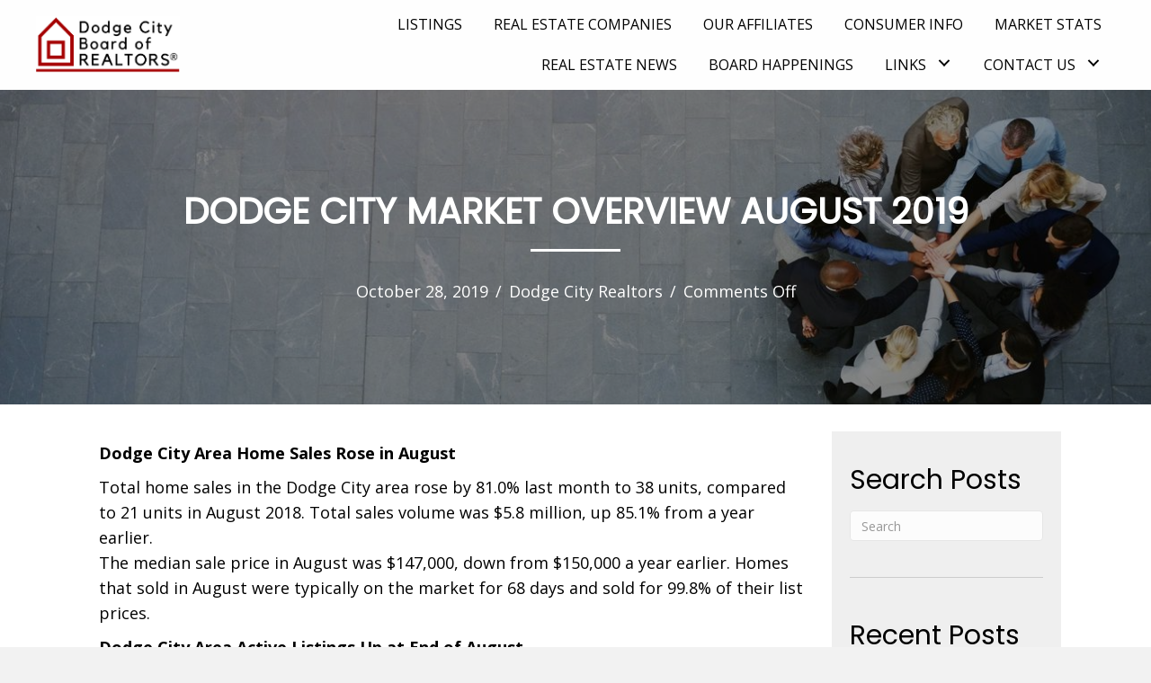

--- FILE ---
content_type: text/html; charset=UTF-8
request_url: https://dodgecityrealtors.com/2019/10/dodge-city-market-overview-august-2019/
body_size: 14462
content:
<!DOCTYPE html>
<html lang="en-US">
<head> <script>
var gform;gform||(document.addEventListener("gform_main_scripts_loaded",function(){gform.scriptsLoaded=!0}),window.addEventListener("DOMContentLoaded",function(){gform.domLoaded=!0}),gform={domLoaded:!1,scriptsLoaded:!1,initializeOnLoaded:function(o){gform.domLoaded&&gform.scriptsLoaded?o():!gform.domLoaded&&gform.scriptsLoaded?window.addEventListener("DOMContentLoaded",o):document.addEventListener("gform_main_scripts_loaded",o)},hooks:{action:{},filter:{}},addAction:function(o,n,r,t){gform.addHook("action",o,n,r,t)},addFilter:function(o,n,r,t){gform.addHook("filter",o,n,r,t)},doAction:function(o){gform.doHook("action",o,arguments)},applyFilters:function(o){return gform.doHook("filter",o,arguments)},removeAction:function(o,n){gform.removeHook("action",o,n)},removeFilter:function(o,n,r){gform.removeHook("filter",o,n,r)},addHook:function(o,n,r,t,i){null==gform.hooks[o][n]&&(gform.hooks[o][n]=[]);var e=gform.hooks[o][n];null==i&&(i=n+"_"+e.length),gform.hooks[o][n].push({tag:i,callable:r,priority:t=null==t?10:t})},doHook:function(n,o,r){var t;if(r=Array.prototype.slice.call(r,1),null!=gform.hooks[n][o]&&((o=gform.hooks[n][o]).sort(function(o,n){return o.priority-n.priority}),o.forEach(function(o){"function"!=typeof(t=o.callable)&&(t=window[t]),"action"==n?t.apply(null,r):r[0]=t.apply(null,r)})),"filter"==n)return r[0]},removeHook:function(o,n,t,i){var r;null!=gform.hooks[o][n]&&(r=(r=gform.hooks[o][n]).filter(function(o,n,r){return!!(null!=i&&i!=o.tag||null!=t&&t!=o.priority)}),gform.hooks[o][n]=r)}});
</script>

<meta charset="UTF-8" />
<meta name='viewport' content='width=device-width, initial-scale=1.0' />
<meta http-equiv='X-UA-Compatible' content='IE=edge' />
<link rel="profile" href="https://gmpg.org/xfn/11" />
<meta name='robots' content='index, follow, max-image-preview:large, max-snippet:-1, max-video-preview:-1' />
	<style>img:is([sizes="auto" i], [sizes^="auto," i]) { contain-intrinsic-size: 3000px 1500px }</style>
	
	<!-- This site is optimized with the Yoast SEO plugin v26.7 - https://yoast.com/wordpress/plugins/seo/ -->
	<title>DODGE CITY MARKET OVERVIEW AUGUST 2019 - Dodge City Board of REALTORS®</title>
	<link rel="canonical" href="https://dodgecityrealtors.com/2019/10/dodge-city-market-overview-august-2019/" />
	<meta property="og:locale" content="en_US" />
	<meta property="og:type" content="article" />
	<meta property="og:title" content="DODGE CITY MARKET OVERVIEW AUGUST 2019 - Dodge City Board of REALTORS®" />
	<meta property="og:description" content="Dodge City Area Home Sales Rose in August Total home sales in the Dodge City area rose by 81.0% last month to 38 units, compared to 21 units in August 2018. Total sales volume was $5.8 million, up 85.1% from a year earlier.The median sale price in August was $147,000, down from $150,000 a year&hellip;" />
	<meta property="og:url" content="https://dodgecityrealtors.com/2019/10/dodge-city-market-overview-august-2019/" />
	<meta property="og:site_name" content="Dodge City Board of REALTORS®" />
	<meta property="article:published_time" content="2019-10-28T19:31:00+00:00" />
	<meta property="article:modified_time" content="2020-04-02T19:41:33+00:00" />
	<meta property="og:image" content="https://dodgecityrealtors.com/wp-content/uploads/2020/04/August-2019.jpg" />
	<meta property="og:image:width" content="650" />
	<meta property="og:image:height" content="832" />
	<meta property="og:image:type" content="image/jpeg" />
	<meta name="author" content="Dodge City Realtors" />
	<meta name="twitter:card" content="summary_large_image" />
	<meta name="twitter:label1" content="Written by" />
	<meta name="twitter:data1" content="Dodge City Realtors" />
	<meta name="twitter:label2" content="Est. reading time" />
	<meta name="twitter:data2" content="1 minute" />
	<script type="application/ld+json" class="yoast-schema-graph">{"@context":"https://schema.org","@graph":[{"@type":"Article","@id":"https://dodgecityrealtors.com/2019/10/dodge-city-market-overview-august-2019/#article","isPartOf":{"@id":"https://dodgecityrealtors.com/2019/10/dodge-city-market-overview-august-2019/"},"author":{"name":"Dodge City Realtors","@id":"https://dodgecityrealtors.com/#/schema/person/fbf6f05579e8cc2eb3e0bddb92b0d9c9"},"headline":"DODGE CITY MARKET OVERVIEW AUGUST 2019","datePublished":"2019-10-28T19:31:00+00:00","dateModified":"2020-04-02T19:41:33+00:00","mainEntityOfPage":{"@id":"https://dodgecityrealtors.com/2019/10/dodge-city-market-overview-august-2019/"},"wordCount":161,"image":{"@id":"https://dodgecityrealtors.com/2019/10/dodge-city-market-overview-august-2019/#primaryimage"},"thumbnailUrl":"https://dodgecityrealtors.com/wp-content/uploads/2020/04/August-2019.jpg","articleSection":["Market Stats"],"inLanguage":"en-US"},{"@type":"WebPage","@id":"https://dodgecityrealtors.com/2019/10/dodge-city-market-overview-august-2019/","url":"https://dodgecityrealtors.com/2019/10/dodge-city-market-overview-august-2019/","name":"DODGE CITY MARKET OVERVIEW AUGUST 2019 - Dodge City Board of REALTORS®","isPartOf":{"@id":"https://dodgecityrealtors.com/#website"},"primaryImageOfPage":{"@id":"https://dodgecityrealtors.com/2019/10/dodge-city-market-overview-august-2019/#primaryimage"},"image":{"@id":"https://dodgecityrealtors.com/2019/10/dodge-city-market-overview-august-2019/#primaryimage"},"thumbnailUrl":"https://dodgecityrealtors.com/wp-content/uploads/2020/04/August-2019.jpg","datePublished":"2019-10-28T19:31:00+00:00","dateModified":"2020-04-02T19:41:33+00:00","author":{"@id":"https://dodgecityrealtors.com/#/schema/person/fbf6f05579e8cc2eb3e0bddb92b0d9c9"},"breadcrumb":{"@id":"https://dodgecityrealtors.com/2019/10/dodge-city-market-overview-august-2019/#breadcrumb"},"inLanguage":"en-US","potentialAction":[{"@type":"ReadAction","target":["https://dodgecityrealtors.com/2019/10/dodge-city-market-overview-august-2019/"]}]},{"@type":"ImageObject","inLanguage":"en-US","@id":"https://dodgecityrealtors.com/2019/10/dodge-city-market-overview-august-2019/#primaryimage","url":"https://dodgecityrealtors.com/wp-content/uploads/2020/04/August-2019.jpg","contentUrl":"https://dodgecityrealtors.com/wp-content/uploads/2020/04/August-2019.jpg","width":650,"height":832,"caption":"A table showing the number of sales for the month of august."},{"@type":"BreadcrumbList","@id":"https://dodgecityrealtors.com/2019/10/dodge-city-market-overview-august-2019/#breadcrumb","itemListElement":[{"@type":"ListItem","position":1,"name":"Home","item":"https://dodgecityrealtors.com/"},{"@type":"ListItem","position":2,"name":"DODGE CITY MARKET OVERVIEW AUGUST 2019"}]},{"@type":"WebSite","@id":"https://dodgecityrealtors.com/#website","url":"https://dodgecityrealtors.com/","name":"Dodge City Board of REALTORS®","description":"","potentialAction":[{"@type":"SearchAction","target":{"@type":"EntryPoint","urlTemplate":"https://dodgecityrealtors.com/?s={search_term_string}"},"query-input":{"@type":"PropertyValueSpecification","valueRequired":true,"valueName":"search_term_string"}}],"inLanguage":"en-US"},{"@type":"Person","@id":"https://dodgecityrealtors.com/#/schema/person/fbf6f05579e8cc2eb3e0bddb92b0d9c9","name":"Dodge City Realtors","image":{"@type":"ImageObject","inLanguage":"en-US","@id":"https://dodgecityrealtors.com/#/schema/person/image/","url":"https://secure.gravatar.com/avatar/87924606b4131a8aceeeae8868531fbb9712aaa07a5d3a756b26ce0f5d6ca674?s=96&d=mm&r=g","contentUrl":"https://secure.gravatar.com/avatar/87924606b4131a8aceeeae8868531fbb9712aaa07a5d3a756b26ce0f5d6ca674?s=96&d=mm&r=g","caption":"Dodge City Realtors"},"url":"https://dodgecityrealtors.com/author/dodge-city-realtors/"}]}</script>
	<!-- / Yoast SEO plugin. -->


<link rel='dns-prefetch' href='//fonts.googleapis.com' />
<link href='https://fonts.gstatic.com' crossorigin rel='preconnect' />
<link rel="alternate" type="application/rss+xml" title="Dodge City Board of REALTORS® &raquo; Feed" href="https://dodgecityrealtors.com/feed/" />
<link rel="alternate" type="application/rss+xml" title="Dodge City Board of REALTORS® &raquo; Comments Feed" href="https://dodgecityrealtors.com/comments/feed/" />
<link rel="preload" href="https://dodgecityrealtors.com/wp-content/plugins/bb-plugin/fonts/fontawesome/5.15.4/webfonts/fa-solid-900.woff2" as="font" type="font/woff2" crossorigin="anonymous">
<link rel="preload" href="https://dodgecityrealtors.com/wp-content/plugins/bb-plugin/fonts/fontawesome/5.15.4/webfonts/fa-brands-400.woff2" as="font" type="font/woff2" crossorigin="anonymous">
		<style>
			.lazyload,
			.lazyloading {
				max-width: 100%;
			}
		</style>
		<script>
window._wpemojiSettings = {"baseUrl":"https:\/\/s.w.org\/images\/core\/emoji\/16.0.1\/72x72\/","ext":".png","svgUrl":"https:\/\/s.w.org\/images\/core\/emoji\/16.0.1\/svg\/","svgExt":".svg","source":{"concatemoji":"https:\/\/dodgecityrealtors.com\/wp-includes\/js\/wp-emoji-release.min.js?ver=6.8.3"}};
/*! This file is auto-generated */
!function(s,n){var o,i,e;function c(e){try{var t={supportTests:e,timestamp:(new Date).valueOf()};sessionStorage.setItem(o,JSON.stringify(t))}catch(e){}}function p(e,t,n){e.clearRect(0,0,e.canvas.width,e.canvas.height),e.fillText(t,0,0);var t=new Uint32Array(e.getImageData(0,0,e.canvas.width,e.canvas.height).data),a=(e.clearRect(0,0,e.canvas.width,e.canvas.height),e.fillText(n,0,0),new Uint32Array(e.getImageData(0,0,e.canvas.width,e.canvas.height).data));return t.every(function(e,t){return e===a[t]})}function u(e,t){e.clearRect(0,0,e.canvas.width,e.canvas.height),e.fillText(t,0,0);for(var n=e.getImageData(16,16,1,1),a=0;a<n.data.length;a++)if(0!==n.data[a])return!1;return!0}function f(e,t,n,a){switch(t){case"flag":return n(e,"\ud83c\udff3\ufe0f\u200d\u26a7\ufe0f","\ud83c\udff3\ufe0f\u200b\u26a7\ufe0f")?!1:!n(e,"\ud83c\udde8\ud83c\uddf6","\ud83c\udde8\u200b\ud83c\uddf6")&&!n(e,"\ud83c\udff4\udb40\udc67\udb40\udc62\udb40\udc65\udb40\udc6e\udb40\udc67\udb40\udc7f","\ud83c\udff4\u200b\udb40\udc67\u200b\udb40\udc62\u200b\udb40\udc65\u200b\udb40\udc6e\u200b\udb40\udc67\u200b\udb40\udc7f");case"emoji":return!a(e,"\ud83e\udedf")}return!1}function g(e,t,n,a){var r="undefined"!=typeof WorkerGlobalScope&&self instanceof WorkerGlobalScope?new OffscreenCanvas(300,150):s.createElement("canvas"),o=r.getContext("2d",{willReadFrequently:!0}),i=(o.textBaseline="top",o.font="600 32px Arial",{});return e.forEach(function(e){i[e]=t(o,e,n,a)}),i}function t(e){var t=s.createElement("script");t.src=e,t.defer=!0,s.head.appendChild(t)}"undefined"!=typeof Promise&&(o="wpEmojiSettingsSupports",i=["flag","emoji"],n.supports={everything:!0,everythingExceptFlag:!0},e=new Promise(function(e){s.addEventListener("DOMContentLoaded",e,{once:!0})}),new Promise(function(t){var n=function(){try{var e=JSON.parse(sessionStorage.getItem(o));if("object"==typeof e&&"number"==typeof e.timestamp&&(new Date).valueOf()<e.timestamp+604800&&"object"==typeof e.supportTests)return e.supportTests}catch(e){}return null}();if(!n){if("undefined"!=typeof Worker&&"undefined"!=typeof OffscreenCanvas&&"undefined"!=typeof URL&&URL.createObjectURL&&"undefined"!=typeof Blob)try{var e="postMessage("+g.toString()+"("+[JSON.stringify(i),f.toString(),p.toString(),u.toString()].join(",")+"));",a=new Blob([e],{type:"text/javascript"}),r=new Worker(URL.createObjectURL(a),{name:"wpTestEmojiSupports"});return void(r.onmessage=function(e){c(n=e.data),r.terminate(),t(n)})}catch(e){}c(n=g(i,f,p,u))}t(n)}).then(function(e){for(var t in e)n.supports[t]=e[t],n.supports.everything=n.supports.everything&&n.supports[t],"flag"!==t&&(n.supports.everythingExceptFlag=n.supports.everythingExceptFlag&&n.supports[t]);n.supports.everythingExceptFlag=n.supports.everythingExceptFlag&&!n.supports.flag,n.DOMReady=!1,n.readyCallback=function(){n.DOMReady=!0}}).then(function(){return e}).then(function(){var e;n.supports.everything||(n.readyCallback(),(e=n.source||{}).concatemoji?t(e.concatemoji):e.wpemoji&&e.twemoji&&(t(e.twemoji),t(e.wpemoji)))}))}((window,document),window._wpemojiSettings);
</script>
<style id='wp-emoji-styles-inline-css'>

	img.wp-smiley, img.emoji {
		display: inline !important;
		border: none !important;
		box-shadow: none !important;
		height: 1em !important;
		width: 1em !important;
		margin: 0 0.07em !important;
		vertical-align: -0.1em !important;
		background: none !important;
		padding: 0 !important;
	}
</style>
<link rel='stylesheet' id='wp-block-library-css' href='https://dodgecityrealtors.com/wp-includes/css/dist/block-library/style.min.css?ver=6.8.3' media='all' />
<style id='wp-block-library-theme-inline-css'>
.wp-block-audio :where(figcaption){color:#555;font-size:13px;text-align:center}.is-dark-theme .wp-block-audio :where(figcaption){color:#ffffffa6}.wp-block-audio{margin:0 0 1em}.wp-block-code{border:1px solid #ccc;border-radius:4px;font-family:Menlo,Consolas,monaco,monospace;padding:.8em 1em}.wp-block-embed :where(figcaption){color:#555;font-size:13px;text-align:center}.is-dark-theme .wp-block-embed :where(figcaption){color:#ffffffa6}.wp-block-embed{margin:0 0 1em}.blocks-gallery-caption{color:#555;font-size:13px;text-align:center}.is-dark-theme .blocks-gallery-caption{color:#ffffffa6}:root :where(.wp-block-image figcaption){color:#555;font-size:13px;text-align:center}.is-dark-theme :root :where(.wp-block-image figcaption){color:#ffffffa6}.wp-block-image{margin:0 0 1em}.wp-block-pullquote{border-bottom:4px solid;border-top:4px solid;color:currentColor;margin-bottom:1.75em}.wp-block-pullquote cite,.wp-block-pullquote footer,.wp-block-pullquote__citation{color:currentColor;font-size:.8125em;font-style:normal;text-transform:uppercase}.wp-block-quote{border-left:.25em solid;margin:0 0 1.75em;padding-left:1em}.wp-block-quote cite,.wp-block-quote footer{color:currentColor;font-size:.8125em;font-style:normal;position:relative}.wp-block-quote:where(.has-text-align-right){border-left:none;border-right:.25em solid;padding-left:0;padding-right:1em}.wp-block-quote:where(.has-text-align-center){border:none;padding-left:0}.wp-block-quote.is-large,.wp-block-quote.is-style-large,.wp-block-quote:where(.is-style-plain){border:none}.wp-block-search .wp-block-search__label{font-weight:700}.wp-block-search__button{border:1px solid #ccc;padding:.375em .625em}:where(.wp-block-group.has-background){padding:1.25em 2.375em}.wp-block-separator.has-css-opacity{opacity:.4}.wp-block-separator{border:none;border-bottom:2px solid;margin-left:auto;margin-right:auto}.wp-block-separator.has-alpha-channel-opacity{opacity:1}.wp-block-separator:not(.is-style-wide):not(.is-style-dots){width:100px}.wp-block-separator.has-background:not(.is-style-dots){border-bottom:none;height:1px}.wp-block-separator.has-background:not(.is-style-wide):not(.is-style-dots){height:2px}.wp-block-table{margin:0 0 1em}.wp-block-table td,.wp-block-table th{word-break:normal}.wp-block-table :where(figcaption){color:#555;font-size:13px;text-align:center}.is-dark-theme .wp-block-table :where(figcaption){color:#ffffffa6}.wp-block-video :where(figcaption){color:#555;font-size:13px;text-align:center}.is-dark-theme .wp-block-video :where(figcaption){color:#ffffffa6}.wp-block-video{margin:0 0 1em}:root :where(.wp-block-template-part.has-background){margin-bottom:0;margin-top:0;padding:1.25em 2.375em}
</style>
<style id='classic-theme-styles-inline-css'>
/*! This file is auto-generated */
.wp-block-button__link{color:#fff;background-color:#32373c;border-radius:9999px;box-shadow:none;text-decoration:none;padding:calc(.667em + 2px) calc(1.333em + 2px);font-size:1.125em}.wp-block-file__button{background:#32373c;color:#fff;text-decoration:none}
</style>
<link rel='stylesheet' id='coblocks-frontend-css' href='https://dodgecityrealtors.com/wp-content/plugins/coblocks/dist/style-coblocks-1.css?ver=3.1.16' media='all' />
<link rel='stylesheet' id='coblocks-extensions-css' href='https://dodgecityrealtors.com/wp-content/plugins/coblocks/dist/style-coblocks-extensions.css?ver=3.1.16' media='all' />
<link rel='stylesheet' id='coblocks-animation-css' href='https://dodgecityrealtors.com/wp-content/plugins/coblocks/dist/style-coblocks-animation.css?ver=2677611078ee87eb3b1c' media='all' />
<style id='global-styles-inline-css'>
:root{--wp--preset--aspect-ratio--square: 1;--wp--preset--aspect-ratio--4-3: 4/3;--wp--preset--aspect-ratio--3-4: 3/4;--wp--preset--aspect-ratio--3-2: 3/2;--wp--preset--aspect-ratio--2-3: 2/3;--wp--preset--aspect-ratio--16-9: 16/9;--wp--preset--aspect-ratio--9-16: 9/16;--wp--preset--color--black: #000000;--wp--preset--color--cyan-bluish-gray: #abb8c3;--wp--preset--color--white: #ffffff;--wp--preset--color--pale-pink: #f78da7;--wp--preset--color--vivid-red: #cf2e2e;--wp--preset--color--luminous-vivid-orange: #ff6900;--wp--preset--color--luminous-vivid-amber: #fcb900;--wp--preset--color--light-green-cyan: #7bdcb5;--wp--preset--color--vivid-green-cyan: #00d084;--wp--preset--color--pale-cyan-blue: #8ed1fc;--wp--preset--color--vivid-cyan-blue: #0693e3;--wp--preset--color--vivid-purple: #9b51e0;--wp--preset--gradient--vivid-cyan-blue-to-vivid-purple: linear-gradient(135deg,rgba(6,147,227,1) 0%,rgb(155,81,224) 100%);--wp--preset--gradient--light-green-cyan-to-vivid-green-cyan: linear-gradient(135deg,rgb(122,220,180) 0%,rgb(0,208,130) 100%);--wp--preset--gradient--luminous-vivid-amber-to-luminous-vivid-orange: linear-gradient(135deg,rgba(252,185,0,1) 0%,rgba(255,105,0,1) 100%);--wp--preset--gradient--luminous-vivid-orange-to-vivid-red: linear-gradient(135deg,rgba(255,105,0,1) 0%,rgb(207,46,46) 100%);--wp--preset--gradient--very-light-gray-to-cyan-bluish-gray: linear-gradient(135deg,rgb(238,238,238) 0%,rgb(169,184,195) 100%);--wp--preset--gradient--cool-to-warm-spectrum: linear-gradient(135deg,rgb(74,234,220) 0%,rgb(151,120,209) 20%,rgb(207,42,186) 40%,rgb(238,44,130) 60%,rgb(251,105,98) 80%,rgb(254,248,76) 100%);--wp--preset--gradient--blush-light-purple: linear-gradient(135deg,rgb(255,206,236) 0%,rgb(152,150,240) 100%);--wp--preset--gradient--blush-bordeaux: linear-gradient(135deg,rgb(254,205,165) 0%,rgb(254,45,45) 50%,rgb(107,0,62) 100%);--wp--preset--gradient--luminous-dusk: linear-gradient(135deg,rgb(255,203,112) 0%,rgb(199,81,192) 50%,rgb(65,88,208) 100%);--wp--preset--gradient--pale-ocean: linear-gradient(135deg,rgb(255,245,203) 0%,rgb(182,227,212) 50%,rgb(51,167,181) 100%);--wp--preset--gradient--electric-grass: linear-gradient(135deg,rgb(202,248,128) 0%,rgb(113,206,126) 100%);--wp--preset--gradient--midnight: linear-gradient(135deg,rgb(2,3,129) 0%,rgb(40,116,252) 100%);--wp--preset--font-size--small: 13px;--wp--preset--font-size--medium: 20px;--wp--preset--font-size--large: 36px;--wp--preset--font-size--x-large: 42px;--wp--preset--spacing--20: 0.44rem;--wp--preset--spacing--30: 0.67rem;--wp--preset--spacing--40: 1rem;--wp--preset--spacing--50: 1.5rem;--wp--preset--spacing--60: 2.25rem;--wp--preset--spacing--70: 3.38rem;--wp--preset--spacing--80: 5.06rem;--wp--preset--shadow--natural: 6px 6px 9px rgba(0, 0, 0, 0.2);--wp--preset--shadow--deep: 12px 12px 50px rgba(0, 0, 0, 0.4);--wp--preset--shadow--sharp: 6px 6px 0px rgba(0, 0, 0, 0.2);--wp--preset--shadow--outlined: 6px 6px 0px -3px rgba(255, 255, 255, 1), 6px 6px rgba(0, 0, 0, 1);--wp--preset--shadow--crisp: 6px 6px 0px rgba(0, 0, 0, 1);}:where(.is-layout-flex){gap: 0.5em;}:where(.is-layout-grid){gap: 0.5em;}body .is-layout-flex{display: flex;}.is-layout-flex{flex-wrap: wrap;align-items: center;}.is-layout-flex > :is(*, div){margin: 0;}body .is-layout-grid{display: grid;}.is-layout-grid > :is(*, div){margin: 0;}:where(.wp-block-columns.is-layout-flex){gap: 2em;}:where(.wp-block-columns.is-layout-grid){gap: 2em;}:where(.wp-block-post-template.is-layout-flex){gap: 1.25em;}:where(.wp-block-post-template.is-layout-grid){gap: 1.25em;}.has-black-color{color: var(--wp--preset--color--black) !important;}.has-cyan-bluish-gray-color{color: var(--wp--preset--color--cyan-bluish-gray) !important;}.has-white-color{color: var(--wp--preset--color--white) !important;}.has-pale-pink-color{color: var(--wp--preset--color--pale-pink) !important;}.has-vivid-red-color{color: var(--wp--preset--color--vivid-red) !important;}.has-luminous-vivid-orange-color{color: var(--wp--preset--color--luminous-vivid-orange) !important;}.has-luminous-vivid-amber-color{color: var(--wp--preset--color--luminous-vivid-amber) !important;}.has-light-green-cyan-color{color: var(--wp--preset--color--light-green-cyan) !important;}.has-vivid-green-cyan-color{color: var(--wp--preset--color--vivid-green-cyan) !important;}.has-pale-cyan-blue-color{color: var(--wp--preset--color--pale-cyan-blue) !important;}.has-vivid-cyan-blue-color{color: var(--wp--preset--color--vivid-cyan-blue) !important;}.has-vivid-purple-color{color: var(--wp--preset--color--vivid-purple) !important;}.has-black-background-color{background-color: var(--wp--preset--color--black) !important;}.has-cyan-bluish-gray-background-color{background-color: var(--wp--preset--color--cyan-bluish-gray) !important;}.has-white-background-color{background-color: var(--wp--preset--color--white) !important;}.has-pale-pink-background-color{background-color: var(--wp--preset--color--pale-pink) !important;}.has-vivid-red-background-color{background-color: var(--wp--preset--color--vivid-red) !important;}.has-luminous-vivid-orange-background-color{background-color: var(--wp--preset--color--luminous-vivid-orange) !important;}.has-luminous-vivid-amber-background-color{background-color: var(--wp--preset--color--luminous-vivid-amber) !important;}.has-light-green-cyan-background-color{background-color: var(--wp--preset--color--light-green-cyan) !important;}.has-vivid-green-cyan-background-color{background-color: var(--wp--preset--color--vivid-green-cyan) !important;}.has-pale-cyan-blue-background-color{background-color: var(--wp--preset--color--pale-cyan-blue) !important;}.has-vivid-cyan-blue-background-color{background-color: var(--wp--preset--color--vivid-cyan-blue) !important;}.has-vivid-purple-background-color{background-color: var(--wp--preset--color--vivid-purple) !important;}.has-black-border-color{border-color: var(--wp--preset--color--black) !important;}.has-cyan-bluish-gray-border-color{border-color: var(--wp--preset--color--cyan-bluish-gray) !important;}.has-white-border-color{border-color: var(--wp--preset--color--white) !important;}.has-pale-pink-border-color{border-color: var(--wp--preset--color--pale-pink) !important;}.has-vivid-red-border-color{border-color: var(--wp--preset--color--vivid-red) !important;}.has-luminous-vivid-orange-border-color{border-color: var(--wp--preset--color--luminous-vivid-orange) !important;}.has-luminous-vivid-amber-border-color{border-color: var(--wp--preset--color--luminous-vivid-amber) !important;}.has-light-green-cyan-border-color{border-color: var(--wp--preset--color--light-green-cyan) !important;}.has-vivid-green-cyan-border-color{border-color: var(--wp--preset--color--vivid-green-cyan) !important;}.has-pale-cyan-blue-border-color{border-color: var(--wp--preset--color--pale-cyan-blue) !important;}.has-vivid-cyan-blue-border-color{border-color: var(--wp--preset--color--vivid-cyan-blue) !important;}.has-vivid-purple-border-color{border-color: var(--wp--preset--color--vivid-purple) !important;}.has-vivid-cyan-blue-to-vivid-purple-gradient-background{background: var(--wp--preset--gradient--vivid-cyan-blue-to-vivid-purple) !important;}.has-light-green-cyan-to-vivid-green-cyan-gradient-background{background: var(--wp--preset--gradient--light-green-cyan-to-vivid-green-cyan) !important;}.has-luminous-vivid-amber-to-luminous-vivid-orange-gradient-background{background: var(--wp--preset--gradient--luminous-vivid-amber-to-luminous-vivid-orange) !important;}.has-luminous-vivid-orange-to-vivid-red-gradient-background{background: var(--wp--preset--gradient--luminous-vivid-orange-to-vivid-red) !important;}.has-very-light-gray-to-cyan-bluish-gray-gradient-background{background: var(--wp--preset--gradient--very-light-gray-to-cyan-bluish-gray) !important;}.has-cool-to-warm-spectrum-gradient-background{background: var(--wp--preset--gradient--cool-to-warm-spectrum) !important;}.has-blush-light-purple-gradient-background{background: var(--wp--preset--gradient--blush-light-purple) !important;}.has-blush-bordeaux-gradient-background{background: var(--wp--preset--gradient--blush-bordeaux) !important;}.has-luminous-dusk-gradient-background{background: var(--wp--preset--gradient--luminous-dusk) !important;}.has-pale-ocean-gradient-background{background: var(--wp--preset--gradient--pale-ocean) !important;}.has-electric-grass-gradient-background{background: var(--wp--preset--gradient--electric-grass) !important;}.has-midnight-gradient-background{background: var(--wp--preset--gradient--midnight) !important;}.has-small-font-size{font-size: var(--wp--preset--font-size--small) !important;}.has-medium-font-size{font-size: var(--wp--preset--font-size--medium) !important;}.has-large-font-size{font-size: var(--wp--preset--font-size--large) !important;}.has-x-large-font-size{font-size: var(--wp--preset--font-size--x-large) !important;}
:where(.wp-block-post-template.is-layout-flex){gap: 1.25em;}:where(.wp-block-post-template.is-layout-grid){gap: 1.25em;}
:where(.wp-block-columns.is-layout-flex){gap: 2em;}:where(.wp-block-columns.is-layout-grid){gap: 2em;}
:root :where(.wp-block-pullquote){font-size: 1.5em;line-height: 1.6;}
</style>
<link rel='stylesheet' id='wp-components-css' href='https://dodgecityrealtors.com/wp-includes/css/dist/components/style.min.css?ver=6.8.3' media='all' />
<link rel='stylesheet' id='godaddy-styles-css' href='https://dodgecityrealtors.com/wp-content/mu-plugins/vendor/wpex/godaddy-launch/includes/Dependencies/GoDaddy/Styles/build/latest.css?ver=2.0.2' media='all' />
<link rel='stylesheet' id='font-awesome-5-css' href='https://dodgecityrealtors.com/wp-content/plugins/bb-plugin/fonts/fontawesome/5.15.4/css/all.min.css?ver=2.5.4' media='all' />
<link rel='stylesheet' id='fl-builder-layout-bundle-8b4e8cf1d79444a0d441a2f4e7153e58-css' href='https://dodgecityrealtors.com/wp-content/uploads/bb-plugin/cache/8b4e8cf1d79444a0d441a2f4e7153e58-layout-bundle.css?ver=2.5.4-1.4.1.2' media='all' />
<link rel='stylesheet' id='gd-core-css' href='https://dodgecityrealtors.com/wp-content/plugins/pws-core/public/css/GD-cORe-public.css?ver=4.0.1' media='all' />
<link rel='stylesheet' id='jquery-magnificpopup-css' href='https://dodgecityrealtors.com/wp-content/plugins/bb-plugin/css/jquery.magnificpopup.min.css?ver=2.5.4' media='all' />
<link rel='stylesheet' id='base-css' href='https://dodgecityrealtors.com/wp-content/themes/bb-theme/css/base.min.css?ver=1.7.9' media='all' />
<link rel='stylesheet' id='fl-automator-skin-css' href='https://dodgecityrealtors.com/wp-content/uploads/bb-theme/skin-6375d1115cdbe.css?ver=1.7.9' media='all' />
<link rel='stylesheet' id='pp-animate-css' href='https://dodgecityrealtors.com/wp-content/plugins/bbpowerpack/assets/css/animate.min.css?ver=3.5.1' media='all' />
<link rel='stylesheet' id='fl-builder-google-fonts-90ff3f424de93dee609087af18c53fc3-css' href='//fonts.googleapis.com/css?family=Open+Sans%3A300%2C400%2C700%7CPoppins%3A400&#038;ver=6.8.3' media='all' />
<script src="https://dodgecityrealtors.com/wp-includes/js/jquery/jquery.min.js?ver=3.7.1" id="jquery-core-js"></script>
<script src="https://dodgecityrealtors.com/wp-includes/js/jquery/jquery-migrate.min.js?ver=3.4.1" id="jquery-migrate-js"></script>
<script src="https://dodgecityrealtors.com/wp-includes/js/imagesloaded.min.js?ver=6.8.3" id="imagesloaded-js"></script>
<script src="https://dodgecityrealtors.com/wp-content/plugins/pws-core/public/js/GD-cORe-public.js?ver=4.0.1" id="gd-core-js"></script>
<script id="smush-lazy-load-js-before">
var smushLazyLoadOptions = {"autoResizingEnabled":false,"autoResizeOptions":{"precision":5,"skipAutoWidth":true}};
</script>
<script src="https://dodgecityrealtors.com/wp-content/plugins/wp-smush-pro/app/assets/js/smush-lazy-load.min.js?ver=3.23.2" id="smush-lazy-load-js"></script>
<link rel="https://api.w.org/" href="https://dodgecityrealtors.com/wp-json/" /><link rel="alternate" title="JSON" type="application/json" href="https://dodgecityrealtors.com/wp-json/wp/v2/posts/138" /><link rel="EditURI" type="application/rsd+xml" title="RSD" href="https://dodgecityrealtors.com/xmlrpc.php?rsd" />
<link rel='shortlink' href='https://dodgecityrealtors.com/?p=138' />
<link rel="alternate" title="oEmbed (JSON)" type="application/json+oembed" href="https://dodgecityrealtors.com/wp-json/oembed/1.0/embed?url=https%3A%2F%2Fdodgecityrealtors.com%2F2019%2F10%2Fdodge-city-market-overview-august-2019%2F" />
<link rel="alternate" title="oEmbed (XML)" type="text/xml+oembed" href="https://dodgecityrealtors.com/wp-json/oembed/1.0/embed?url=https%3A%2F%2Fdodgecityrealtors.com%2F2019%2F10%2Fdodge-city-market-overview-august-2019%2F&#038;format=xml" />
		<script>
			var bb_powerpack = {
				ajaxurl: 'https://dodgecityrealtors.com/wp-admin/admin-ajax.php'
			};
		</script>
				<script>
			document.documentElement.className = document.documentElement.className.replace('no-js', 'js');
		</script>
		<style>.recentcomments a{display:inline !important;padding:0 !important;margin:0 !important;}</style><link rel="icon" href="https://dodgecityrealtors.com/wp-content/uploads/2020/04/cropped-fav-32x32.png" sizes="32x32" />
<link rel="icon" href="https://dodgecityrealtors.com/wp-content/uploads/2020/04/cropped-fav-192x192.png" sizes="192x192" />
<link rel="apple-touch-icon" href="https://dodgecityrealtors.com/wp-content/uploads/2020/04/cropped-fav-180x180.png" />
<meta name="msapplication-TileImage" content="https://dodgecityrealtors.com/wp-content/uploads/2020/04/cropped-fav-270x270.png" />
		<style id="wp-custom-css">
			/*------------------------------------
            SITEWIDE
--------------------------------------*/
 
a:focus {
   outline: none !important;
   outline-offset: -2px;
}

ul.sub-menu {
    background: white !important;
}

.fl-builder-content .fl-node-5e84b921c61b8 a:hover {
    color: #ada2a2;
}

.widget.widget_recent_entries a {
    color: #A60404 !important;
}


.widget.widget_recent_entries a:hover {
    color: #160087  !important;
}

.fl-module.fl-module-blog-posts.fl-node-5e84fef179032 .uabb-post-thumbnail.uabb-blog-post-section {
    width: 25%;
}
.fl-module.fl-module-blog-posts.fl-node-5e84fef179032 .uabb-blog-post-content {
    width: 75% !important;
}


/*------------------------------------
            HEADER
--------------------------------------*/


/*------------------------------------
            NAVIGATION
--------------------------------------*/




/*------------------------------------
            TEXT STYLES
--------------------------------------*/



h1,h2,h3,h4,h5,h6, .footer-contact-us-detail-box h5, span.fl-button-text {


}

body, p, ul, .footer-contact-us-detail-box p a, .footer-contact-us-detail-box p, span.pp-button-text {
      
}




/*------------------------------------
            NEW
--------------------------------------*/






/*------------------------------------
            FOOTER
--------------------------------------*/





/*------------------------------------
            MISC. STYLES
--------------------------------------*/




/*------------------------------------
            (max-width: 1024px)
--------------------------------------*/

@media only screen and (max-width:1024px) {



}



/*------------------------------------
            (max-width: 768px)
--------------------------------------*/

@media only screen and (max-width:768px) {



}

@media only screen and (max-width:480px){
	.fl-module.fl-module-blog-posts.fl-node-5e84fef179032 .uabb-post-thumbnail.uabb-blog-post-section {
    width: 100%;
}
.fl-module.fl-module-blog-posts.fl-node-5e84fef179032 .uabb-blog-post-content {
    width: 100% !important;
}
}


/*------------------------------------
            (max-width: 375px)
--------------------------------------*/


@media only screen and (max-width:375px) {



}
		</style>
		</head>
<body class="wp-singular post-template-default single single-post postid-138 single-format-standard wp-theme-bb-theme fl-theme-builder-header fl-theme-builder-header-main-header fl-theme-builder-footer fl-theme-builder-footer-main-footer fl-theme-builder-singular fl-theme-builder-singular-single-post fl-framework-base fl-preset-default fl-full-width fl-has-sidebar fl-scroll-to-top fl-search-active has-blocks" itemscope="itemscope" itemtype="https://schema.org/WebPage">
<a aria-label="Skip to content" class="fl-screen-reader-text" href="#fl-main-content">Skip to content</a><div class="fl-page">
	<header class="fl-builder-content fl-builder-content-24 fl-builder-global-templates-locked" data-post-id="24" data-type="header" data-sticky="0" data-sticky-on="" data-sticky-breakpoint="medium" data-shrink="0" data-overlay="0" data-overlay-bg="transparent" data-shrink-image-height="50px" itemscope="itemscope" itemtype="http://schema.org/WPHeader"><div id="head4header" class="fl-row fl-row-full-width fl-row-bg-color fl-node-5e84b53456664" data-node="5e84b53456664">
	<div class="fl-row-content-wrap">
		<div class="uabb-row-separator uabb-top-row-separator" >
</div>
						<div class="fl-row-content fl-row-full-width fl-node-content">
		
<div class="fl-col-group fl-node-5e84b53456668 fl-col-group-equal-height fl-col-group-align-center fl-col-group-custom-width" data-node="5e84b53456668">
			<div class="fl-col fl-node-5e84b5345666e fl-col-small" data-node="5e84b5345666e">
	<div class="fl-col-content fl-node-content">
	<div class="fl-module fl-module-photo fl-node-5e990824ed935" data-node="5e990824ed935">
	<div class="fl-module-content fl-node-content">
		<div class="fl-photo fl-photo-align-left" itemscope itemtype="https://schema.org/ImageObject">
	<div class="fl-photo-content fl-photo-img-jpg">
				<a href="https://dodgecityrealtors.com/" target="_self" itemprop="url">
				<img decoding="async" class="fl-photo-img wp-image-439 size-full" src="https://dodgecityrealtors.com/wp-content/uploads/2020/04/flogo.jpg" alt="Dodge City Board of REALTORS®" itemprop="image" height="530" width="1337" title="Dodge City Board of REALTORS®"  data-no-lazy="1" srcset="https://dodgecityrealtors.com/wp-content/uploads/2020/04/flogo.jpg 1337w, https://dodgecityrealtors.com/wp-content/uploads/2020/04/flogo-300x119.jpg 300w, https://dodgecityrealtors.com/wp-content/uploads/2020/04/flogo-1024x406.jpg 1024w, https://dodgecityrealtors.com/wp-content/uploads/2020/04/flogo-768x304.jpg 768w" sizes="(max-width: 1337px) 100vw, 1337px" />
				</a>
					</div>
	</div>
	</div>
</div>
	</div>
</div>
			<div class="fl-col fl-node-5e84b53456671" data-node="5e84b53456671">
	<div class="fl-col-content fl-node-content">
	<div id="head4menu" class="fl-module fl-module-pp-advanced-menu fl-node-5e84b53456675" data-node="5e84b53456675">
	<div class="fl-module-content fl-node-content">
		<div class="pp-advanced-menu pp-advanced-menu-accordion-collapse pp-menu-default pp-menu-align-right">
   	   	<div class="pp-clear"></div>
	<nav class="pp-menu-nav" aria-label="Main Menu" itemscope="itemscope" itemtype="https://schema.org/SiteNavigationElement">
		
		<ul id="menu-main-menu" class="menu pp-advanced-menu-horizontal pp-toggle-arrows"><li id="menu-item-71" class="menu-item menu-item-type-post_type menu-item-object-page"><a href="https://dodgecityrealtors.com/listings/" tabindex="0" role="link"><span class="menu-item-text">Listings</span></a></li><li id="menu-item-75" class="menu-item menu-item-type-post_type menu-item-object-page"><a href="https://dodgecityrealtors.com/realestatecompanies/" tabindex="0" role="link"><span class="menu-item-text">Real Estate Companies</span></a></li><li id="menu-item-641" class="menu-item menu-item-type-post_type menu-item-object-page"><a href="https://dodgecityrealtors.com/affiliates/" tabindex="0" role="link"><span class="menu-item-text">Our Affiliates</span></a></li><li id="menu-item-1115" class="menu-item menu-item-type-post_type menu-item-object-page"><a href="https://dodgecityrealtors.com/consumer-info/" tabindex="0" role="link"><span class="menu-item-text">Consumer Info</span></a></li><li id="menu-item-86" class="menu-item menu-item-type-post_type menu-item-object-page"><a href="https://dodgecityrealtors.com/market-stats/" tabindex="0" role="link"><span class="menu-item-text">Market Stats</span></a></li><li id="menu-item-183" class="menu-item menu-item-type-post_type menu-item-object-page"><a href="https://dodgecityrealtors.com/real-estate-news/" tabindex="0" role="link"><span class="menu-item-text">Real Estate News</span></a></li><li id="menu-item-228" class="menu-item menu-item-type-post_type menu-item-object-page"><a href="https://dodgecityrealtors.com/boardhappenings/" tabindex="0" role="link"><span class="menu-item-text">Board Happenings</span></a></li><li id="menu-item-313" class="menu-item menu-item-type-post_type menu-item-object-page menu-item-has-children pp-has-submenu"><div class="pp-has-submenu-container"><a href="https://dodgecityrealtors.com/links/" tabindex="0" role="link"><span class="menu-item-text">Links<span class="pp-menu-toggle"></span></span></a></div><ul class="sub-menu">	<li id="menu-item-326" class="menu-item menu-item-type-custom menu-item-object-custom"><a target="_blank" rel="noopener noreferrer" href="https://kansasrealtor.com/" tabindex="0" role="link"><span class="menu-item-text">Kansas Association of REALTORS®</span></a></li>	<li id="menu-item-327" class="menu-item menu-item-type-custom menu-item-object-custom"><a target="_blank" rel="noopener noreferrer" href="https://www.nar.realtor/" tabindex="0" role="link"><span class="menu-item-text">National Association of REALTORS®</span></a></li>	<li id="menu-item-567" class="menu-item menu-item-type-custom menu-item-object-custom"><a href="https://www.nar.realtor/about-nar/policies/code-of-ethics-and-professional-standards" tabindex="0" role="link"><span class="menu-item-text">Code of Ethics</span></a></li>	<li id="menu-item-603" class="menu-item menu-item-type-custom menu-item-object-custom"><a href="https://www.krec.ks.gov/compliance/complaints" tabindex="0" role="link"><span class="menu-item-text">Complaints</span></a></li>	<li id="menu-item-570" class="menu-item menu-item-type-custom menu-item-object-custom"><a href="https://realtorparty.realtor/rpac" tabindex="0" role="link"><span class="menu-item-text">RPAC</span></a></li>	<li id="menu-item-328" class="menu-item menu-item-type-custom menu-item-object-custom"><a target="_blank" rel="noopener noreferrer" href="http://www.realtor.org/topics/professional-standards" tabindex="0" role="link"><span class="menu-item-text">Professional Standards</span></a></li>	<li id="menu-item-329" class="menu-item menu-item-type-custom menu-item-object-custom"><a target="_blank" rel="noopener noreferrer" href="http://realtor.org/news-releases" tabindex="0" role="link"><span class="menu-item-text">REALTOR® News</span></a></li>	<li id="menu-item-330" class="menu-item menu-item-type-custom menu-item-object-custom"><a target="_blank" rel="noopener noreferrer" href="http://realtor.org/member-benefits" tabindex="0" role="link"><span class="menu-item-text">Member Benefits</span></a></li>	<li id="menu-item-331" class="menu-item menu-item-type-custom menu-item-object-custom"><a target="_blank" rel="noopener noreferrer" href="http://realtor.com/" tabindex="0" role="link"><span class="menu-item-text">REALTOR.com</span></a></li>	<li id="menu-item-332" class="menu-item menu-item-type-custom menu-item-object-custom"><a target="_blank" rel="noopener noreferrer" href="http://narrpr.com/" tabindex="0" role="link"><span class="menu-item-text">RPR &#8211; Realtor Property Resource</span></a></li></ul></li><li id="menu-item-352" class="menu-item menu-item-type-post_type menu-item-object-page menu-item-has-children pp-has-submenu"><div class="pp-has-submenu-container"><a href="https://dodgecityrealtors.com/contact-us/" tabindex="0" role="link"><span class="menu-item-text">Contact us<span class="pp-menu-toggle"></span></span></a></div><ul class="sub-menu">	<li id="menu-item-792" class="menu-item menu-item-type-post_type menu-item-object-page"><a href="https://dodgecityrealtors.com/officers/" tabindex="0" role="link"><span class="menu-item-text">Officers</span></a></li></ul></li></ul>
			</nav>
</div>
			<div class="pp-advanced-menu-mobile-toggle hamburger">
				<div class="pp-hamburger" tabindex="0" role="button" aria-label="Menu"><div class="pp-hamburger-box"><div class="pp-hamburger-inner"></div></div></div>			</div>
			<div class="pp-advanced-menu pp-advanced-menu-accordion-collapse off-canvas">
	<div class="pp-clear"></div>
	<nav class="pp-menu-nav pp-off-canvas-menu pp-menu-right" aria-label="Main Menu" itemscope="itemscope" itemtype="https://schema.org/SiteNavigationElement">
		<a href="javascript:void(0)" class="pp-menu-close-btn" aria-label="Close the menu" role="button">×</a>

		
		<ul id="menu-main-menu-1" class="menu pp-advanced-menu-horizontal pp-toggle-arrows"><li id="menu-item-71" class="menu-item menu-item-type-post_type menu-item-object-page"><a href="https://dodgecityrealtors.com/listings/" tabindex="0" role="link"><span class="menu-item-text">Listings</span></a></li><li id="menu-item-75" class="menu-item menu-item-type-post_type menu-item-object-page"><a href="https://dodgecityrealtors.com/realestatecompanies/" tabindex="0" role="link"><span class="menu-item-text">Real Estate Companies</span></a></li><li id="menu-item-641" class="menu-item menu-item-type-post_type menu-item-object-page"><a href="https://dodgecityrealtors.com/affiliates/" tabindex="0" role="link"><span class="menu-item-text">Our Affiliates</span></a></li><li id="menu-item-1115" class="menu-item menu-item-type-post_type menu-item-object-page"><a href="https://dodgecityrealtors.com/consumer-info/" tabindex="0" role="link"><span class="menu-item-text">Consumer Info</span></a></li><li id="menu-item-86" class="menu-item menu-item-type-post_type menu-item-object-page"><a href="https://dodgecityrealtors.com/market-stats/" tabindex="0" role="link"><span class="menu-item-text">Market Stats</span></a></li><li id="menu-item-183" class="menu-item menu-item-type-post_type menu-item-object-page"><a href="https://dodgecityrealtors.com/real-estate-news/" tabindex="0" role="link"><span class="menu-item-text">Real Estate News</span></a></li><li id="menu-item-228" class="menu-item menu-item-type-post_type menu-item-object-page"><a href="https://dodgecityrealtors.com/boardhappenings/" tabindex="0" role="link"><span class="menu-item-text">Board Happenings</span></a></li><li id="menu-item-313" class="menu-item menu-item-type-post_type menu-item-object-page menu-item-has-children pp-has-submenu"><div class="pp-has-submenu-container"><a href="https://dodgecityrealtors.com/links/" tabindex="0" role="link"><span class="menu-item-text">Links<span class="pp-menu-toggle"></span></span></a></div><ul class="sub-menu">	<li id="menu-item-326" class="menu-item menu-item-type-custom menu-item-object-custom"><a target="_blank" rel="noopener noreferrer" href="https://kansasrealtor.com/" tabindex="0" role="link"><span class="menu-item-text">Kansas Association of REALTORS®</span></a></li>	<li id="menu-item-327" class="menu-item menu-item-type-custom menu-item-object-custom"><a target="_blank" rel="noopener noreferrer" href="https://www.nar.realtor/" tabindex="0" role="link"><span class="menu-item-text">National Association of REALTORS®</span></a></li>	<li id="menu-item-567" class="menu-item menu-item-type-custom menu-item-object-custom"><a href="https://www.nar.realtor/about-nar/policies/code-of-ethics-and-professional-standards" tabindex="0" role="link"><span class="menu-item-text">Code of Ethics</span></a></li>	<li id="menu-item-603" class="menu-item menu-item-type-custom menu-item-object-custom"><a href="https://www.krec.ks.gov/compliance/complaints" tabindex="0" role="link"><span class="menu-item-text">Complaints</span></a></li>	<li id="menu-item-570" class="menu-item menu-item-type-custom menu-item-object-custom"><a href="https://realtorparty.realtor/rpac" tabindex="0" role="link"><span class="menu-item-text">RPAC</span></a></li>	<li id="menu-item-328" class="menu-item menu-item-type-custom menu-item-object-custom"><a target="_blank" rel="noopener noreferrer" href="http://www.realtor.org/topics/professional-standards" tabindex="0" role="link"><span class="menu-item-text">Professional Standards</span></a></li>	<li id="menu-item-329" class="menu-item menu-item-type-custom menu-item-object-custom"><a target="_blank" rel="noopener noreferrer" href="http://realtor.org/news-releases" tabindex="0" role="link"><span class="menu-item-text">REALTOR® News</span></a></li>	<li id="menu-item-330" class="menu-item menu-item-type-custom menu-item-object-custom"><a target="_blank" rel="noopener noreferrer" href="http://realtor.org/member-benefits" tabindex="0" role="link"><span class="menu-item-text">Member Benefits</span></a></li>	<li id="menu-item-331" class="menu-item menu-item-type-custom menu-item-object-custom"><a target="_blank" rel="noopener noreferrer" href="http://realtor.com/" tabindex="0" role="link"><span class="menu-item-text">REALTOR.com</span></a></li>	<li id="menu-item-332" class="menu-item menu-item-type-custom menu-item-object-custom"><a target="_blank" rel="noopener noreferrer" href="http://narrpr.com/" tabindex="0" role="link"><span class="menu-item-text">RPR &#8211; Realtor Property Resource</span></a></li></ul></li><li id="menu-item-352" class="menu-item menu-item-type-post_type menu-item-object-page menu-item-has-children pp-has-submenu"><div class="pp-has-submenu-container"><a href="https://dodgecityrealtors.com/contact-us/" tabindex="0" role="link"><span class="menu-item-text">Contact us<span class="pp-menu-toggle"></span></span></a></div><ul class="sub-menu">	<li id="menu-item-792" class="menu-item menu-item-type-post_type menu-item-object-page"><a href="https://dodgecityrealtors.com/officers/" tabindex="0" role="link"><span class="menu-item-text">Officers</span></a></li></ul></li></ul>
			</nav>
</div>
	</div>
</div>
	</div>
</div>
	</div>
		</div>
	</div>
</div>
</header><div class="uabb-js-breakpoint" style="display: none;"></div>	<div id="fl-main-content" class="fl-page-content" itemprop="mainContentOfPage" role="main">

		<div class="fl-builder-content fl-builder-content-92 fl-builder-global-templates-locked" data-post-id="92"><div class="fl-row fl-row-full-width fl-row-bg-photo fl-node-5e8627b95c0ea fl-row-custom-height fl-row-align-center fl-row-bg-overlay" data-node="5e8627b95c0ea">
	<div class="fl-row-content-wrap">
		<div class="uabb-row-separator uabb-top-row-separator" >
</div>
						<div class="fl-row-content fl-row-fixed-width fl-node-content">
		
<div class="fl-col-group fl-node-5e8627b95c0e2" data-node="5e8627b95c0e2">
			<div class="fl-col fl-node-5e8627b95c0e5" data-node="5e8627b95c0e5">
	<div class="fl-col-content fl-node-content">
	<div class="fl-module fl-module-pp-heading fl-node-5e8627b95c0e8" data-node="5e8627b95c0e8">
	<div class="fl-module-content fl-node-content">
		<div class="pp-heading-content">
		<div class="pp-heading  pp-center">

		<h2 class="heading-title">

			
			<span class="title-text pp-primary-title">DODGE CITY MARKET OVERVIEW AUGUST 2019</span>
			
			
		</h2>

	</div>
			<div class="pp-heading-separator line_only pp-center">

						
							<span class="pp-separator-line"></span>
			
			
		</div>
		
	</div>
	</div>
</div>
<div class="fl-module fl-module-fl-post-info fl-node-5e84f69c38c65" data-node="5e84f69c38c65">
	<div class="fl-module-content fl-node-content">
		<span class="fl-post-info-date">October 28, 2019</span><span class="fl-post-info-sep"> / </span><span class="fl-post-info-author"><a href="https://dodgecityrealtors.com/author/dodge-city-realtors/">Dodge City Realtors</a></span><span class="fl-post-info-sep"> / </span><span class="fl-post-info-comments"><span>Comments Off<span class="screen-reader-text"> on DODGE CITY MARKET OVERVIEW AUGUST 2019</span></span></span>	</div>
</div>
	</div>
</div>
	</div>
		</div>
	</div>
</div>
<div id="blogcontent" class="fl-row fl-row-full-width fl-row-bg-none fl-node-5e84f69c38c81" data-node="5e84f69c38c81">
	<div class="fl-row-content-wrap">
		<div class="uabb-row-separator uabb-top-row-separator" >
</div>
						<div class="fl-row-content fl-row-fixed-width fl-node-content">
		
<div class="fl-col-group fl-node-5e84f69c38c84 fl-col-group-custom-width" data-node="5e84f69c38c84">
			<div class="fl-col fl-node-5e84f69c38c87" data-node="5e84f69c38c87">
	<div class="fl-col-content fl-node-content">
	<div class="fl-module fl-module-fl-post-content fl-node-5e84f69c38c59" data-node="5e84f69c38c59">
	<div class="fl-module-content fl-node-content">
		
<p><strong>Dodge City Area Home Sales Rose in August</strong></p>



<p>Total home sales in the Dodge City area rose by 81.0% last month to 38 units, compared to 21 units in August 2018. Total sales volume was $5.8 million, up 85.1% from a year earlier.<br>The median sale price in August was $147,000, down from $150,000 a year earlier. Homes that sold in August were typically on the market for 68 days and sold for 99.8% of their list prices. </p>



<p><strong>Dodge City Area Active Listings Up at End of August</strong> </p>



<p>The total number of active listings in the Dodge City area at the end of August was 137 units, up from 111 at the same point in 2018. This represents a 6.6 months’ supply of homes<br>available for sale. The median list price of homes on the market at the end of August was $130,000.<br>During August, a total of 4 contracts were written down from 21 in August 2018. At the end of the month, there were 8 contracts pending, compared to 4 at the end of August 2018.​ </p>



<figure class="wp-block-image size-large"><img decoding="async" width="650" height="832" src="https://dodgecityrealtors.com/wp-content/uploads/2020/04/August-2019.jpg" alt="" class="wp-image-139 no-lazyload" srcset="https://dodgecityrealtors.com/wp-content/uploads/2020/04/August-2019.jpg 650w, https://dodgecityrealtors.com/wp-content/uploads/2020/04/August-2019-234x300.jpg 234w" sizes="(max-width: 650px) 100vw, 650px" /></figure>
	</div>
</div>
<div class="fl-module fl-module-separator fl-node-5e84f69c38c6b" data-node="5e84f69c38c6b">
	<div class="fl-module-content fl-node-content">
		<div class="fl-separator"></div>
	</div>
</div>
<div class="fl-module fl-module-html fl-node-5e84f69c38c75" data-node="5e84f69c38c75">
	<div class="fl-module-content fl-node-content">
		<div class="fl-html">
	Posted in <a href="https://dodgecityrealtors.com/category/market-stats/" rel="tag" class="market-stats">Market Stats</a></div>
	</div>
</div>
<div class="fl-module fl-module-fl-author-bio fl-node-5e84f69c38c6e" data-node="5e84f69c38c6e">
	<div class="fl-module-content fl-node-content">
		<div class="fl-author-bio-thumb">
	<img alt='' src='https://secure.gravatar.com/avatar/87924606b4131a8aceeeae8868531fbb9712aaa07a5d3a756b26ce0f5d6ca674?s=100&#038;d=mm&#038;r=g' srcset='https://secure.gravatar.com/avatar/87924606b4131a8aceeeae8868531fbb9712aaa07a5d3a756b26ce0f5d6ca674?s=200&#038;d=mm&#038;r=g 2x' class='avatar avatar-100 photo no-lazyload' height='100' width='100' decoding='async'/></div>
<div class="fl-author-bio-content">
	<h3 class="fl-author-bio-name">Dodge City Realtors</h3>
	<div class="fl-author-bio-text"></div>
</div>
	</div>
</div>
	</div>
</div>
			<div id="blogside" class="fl-col fl-node-5e84f69c38c93 fl-col-small" data-node="5e84f69c38c93">
	<div class="fl-col-content fl-node-content">
	<div class="fl-module fl-module-widget fl-node-5e84f69c38ca7" data-node="5e84f69c38ca7">
	<div class="fl-module-content fl-node-content">
		<div class="fl-widget">
<div class="widget widget_search"><h2 class="widgettitle">Search Posts</h2><form aria-label="Search" method="get" role="search" action="https://dodgecityrealtors.com/" title="Type and press Enter to search.">
	<input aria-label="Search" type="search" class="fl-search-input form-control" name="s" placeholder="Search"  value="" onfocus="if (this.value === 'Search') { this.value = ''; }" onblur="if (this.value === '') this.value='Search';" />
</form>
</div></div>
	</div>
</div>
<div class="fl-module fl-module-separator fl-node-5e84f69c38c9c" data-node="5e84f69c38c9c">
	<div class="fl-module-content fl-node-content">
		<div class="fl-separator"></div>
	</div>
</div>
<div class="fl-module fl-module-widget fl-node-5e84f69c38caa" data-node="5e84f69c38caa">
	<div class="fl-module-content fl-node-content">
		<div class="fl-widget">

		<div class="widget widget_recent_entries">
		<h2 class="widgettitle">Recent Posts</h2>
		<ul>
											<li>
					<a href="https://dodgecityrealtors.com/2023/12/why-fsbos-say-they-regret-not-using-a-real-estate-agent/">Why FSBOs Say They Regret Not Using a Real Estate Agent</a>
											<span class="post-date">December 8, 2023</span>
									</li>
											<li>
					<a href="https://dodgecityrealtors.com/2023/11/the-dodge-city-board-of-realtors-distributed-on-common-ground-magazine-to-public-officials-around-dodge-city-ks/">The Dodge City Board of Realtors distributed &#8220;On Common Ground&#8221; magazine to public officials around Dodge City, KS.</a>
											<span class="post-date">November 7, 2023</span>
									</li>
											<li>
					<a href="https://dodgecityrealtors.com/2023/10/we-want-to-thank-welcoming-dodge-city-for-putting-on-a-great-2023-international-festival/">We want to thank Welcoming Dodge City for putting on a great 2023 International Festival.</a>
											<span class="post-date">October 1, 2023</span>
									</li>
											<li>
					<a href="https://dodgecityrealtors.com/2023/10/dodge-city-market-overview-september-2023/">DODGE CITY MARKET OVERVIEW SEPTEMBER 2023</a>
											<span class="post-date">October 1, 2023</span>
									</li>
											<li>
					<a href="https://dodgecityrealtors.com/2023/09/dodge-city-board-of-realtors-delivered-school-supplies-for-esol-students-esol-diversity-dodge-city-public-schools-received-the-school-supplies-donated-by-member-of-the-dodge-city-board-of-realtors/">Dodge City Board of Realtors, delivered school supplies for ESOL students. ESOL &#038; Diversity-Dodge City Public Schools received the school supplies donated by member of the Dodge City Board of Realtors.</a>
											<span class="post-date">September 7, 2023</span>
									</li>
					</ul>

		</div></div>
	</div>
</div>
<div class="fl-module fl-module-separator fl-node-5e84f69c38c9f" data-node="5e84f69c38c9f">
	<div class="fl-module-content fl-node-content">
		<div class="fl-separator"></div>
	</div>
</div>
<div class="fl-module fl-module-widget fl-node-5e84f69c38cad" data-node="5e84f69c38cad">
	<div class="fl-module-content fl-node-content">
		<div class="fl-widget">
<div class="widget widget_categories"><h2 class="widgettitle">Categories</h2><form action="https://dodgecityrealtors.com" method="get"><label class="screen-reader-text" for="cat">Categories</label><select  name='cat' id='cat' class='postform'>
	<option value='-1'>Select Category</option>
	<option class="level-0" value="7">Community</option>
	<option class="level-0" value="8">Consumer Info</option>
	<option class="level-0" value="5">Market Stats</option>
	<option class="level-0" value="6">Real Estate News</option>
</select>
</form><script>
(function() {
	var dropdown = document.getElementById( "cat" );
	function onCatChange() {
		if ( dropdown.options[ dropdown.selectedIndex ].value > 0 ) {
			dropdown.parentNode.submit();
		}
	}
	dropdown.onchange = onCatChange;
})();
</script>
</div></div>
	</div>
</div>
<div class="fl-module fl-module-separator fl-node-5e84f69c38cb0" data-node="5e84f69c38cb0">
	<div class="fl-module-content fl-node-content">
		<div class="fl-separator"></div>
	</div>
</div>
<div class="fl-module fl-module-heading fl-node-5e84f69c38c99" data-node="5e84f69c38c99">
	<div class="fl-module-content fl-node-content">
		<h2 class="fl-heading">
		<span class="fl-heading-text">Subscribe!</span>
	</h2>
	</div>
</div>
<div id="newssignup" class="fl-module fl-module-subscribe-form fl-node-5e84f69c38c96" data-node="5e84f69c38c96">
	<div class="fl-module-content fl-node-content">
		<div class="fl-subscribe-form fl-subscribe-form-stacked fl-subscribe-form-name-show fl-form fl-clearfix" >
		<div class="fl-form-field">
		<label for="fl-subscribe-form-name" class="hidden">Name</label>
		<input type="text" aria-describedby="name-error" name="fl-subscribe-form-name" placeholder="Name" id="fl-subscribe-form-name" class="fl-subscribe-form-name" />
		<div class="fl-form-error-message" id="name-error">Please enter your name.</div>
	</div>
	
	<div class="fl-form-field">
		<label for="fl-subscribe-form-email" class="hidden">Email Address</label>
		<input type="email" aria-describedby="email-error" name="fl-subscribe-form-email" placeholder="Email Address" id="fl-subscribe-form-email"  class="fl-subscribe-form-email"  />
		<div class="fl-form-error-message" id="email-error">Please enter a valid email address.</div>
	</div>

			
			
	<div class="fl-form-button" data-wait-text="Please Wait...">
	<div class="fl-button-wrap fl-button-width-full fl-button-left">
			<a href="#" target="_self" class="fl-button" role="button">
							<span class="fl-button-text">Sign Me Up!</span>
					</a>
</div>
	</div>

	
	<div class="fl-form-success-message"><p>Thanks for subscribing! Please check your email for further instructions.</p></div>

	<div class="fl-form-error-message">Something went wrong. Please check your entries and try again.</div>

</div>
	</div>
</div>
	</div>
</div>
	</div>
		</div>
	</div>
</div>
<div id="blogcomments" class="fl-row fl-row-full-width fl-row-bg-photo fl-node-5e84f69c38c8a fl-row-bg-overlay fl-row-bg-fixed" data-node="5e84f69c38c8a">
	<div class="fl-row-content-wrap">
		<div class="uabb-row-separator uabb-top-row-separator" >
</div>
						<div class="fl-row-content fl-row-fixed-width fl-node-content">
		
<div class="fl-col-group fl-node-5e84f69c38c8d" data-node="5e84f69c38c8d">
			<div class="fl-col fl-node-5e84f69c38c90" data-node="5e84f69c38c90">
	<div class="fl-col-content fl-node-content">
	<div class="fl-module fl-module-fl-post-navigation fl-node-5e84f69c38c72" data-node="5e84f69c38c72">
	<div class="fl-module-content fl-node-content">
		
	<nav class="navigation post-navigation" aria-label="Posts">
		<h2 class="screen-reader-text">Posts navigation</h2>
		<div class="nav-links"><div class="nav-previous"><a href="https://dodgecityrealtors.com/2019/08/dodge-city-market-overview-july-2019/" rel="prev">&larr; DODGE CITY MARKET OVERVIEW JULY 2019</a></div><div class="nav-next"><a href="https://dodgecityrealtors.com/2019/10/dodge-city-market-overview-september-2019/" rel="next">DODGE CITY MARKET OVERVIEW SEPTEMBER 2019 &rarr;</a></div></div>
	</nav>	</div>
</div>
	</div>
</div>
	</div>
		</div>
	</div>
</div>
</div><div class="uabb-js-breakpoint" style="display: none;"></div>
	</div><!-- .fl-page-content -->
	<footer class="fl-builder-content fl-builder-content-26 fl-builder-global-templates-locked" data-post-id="26" data-type="footer" itemscope="itemscope" itemtype="http://schema.org/WPFooter"><div id="footer1topbar" class="fl-row fl-row-full-width fl-row-bg-color fl-node-5e84b921c61b8" data-node="5e84b921c61b8">
	<div class="fl-row-content-wrap">
		<div class="uabb-row-separator uabb-top-row-separator" >
</div>
						<div class="fl-row-content fl-row-fixed-width fl-node-content">
		
<div class="fl-col-group fl-node-5e84baa59fa50" data-node="5e84baa59fa50">
			<div class="fl-col fl-node-5e84baa59fea9" data-node="5e84baa59fea9">
	<div class="fl-col-content fl-node-content">
	<div class="fl-module fl-module-heading fl-node-5e84ba7623330" data-node="5e84ba7623330">
	<div class="fl-module-content fl-node-content">
		<h2 class="fl-heading">
		<a href="https://dodgecityrealtors.com" title="Dodge City Board of REALTORS®" target="_self">
		<span class="fl-heading-text">Dodge City Board of REALTORS®</span>
		</a>
	</h2>
	</div>
</div>
	</div>
</div>
	</div>

<div class="fl-col-group fl-node-5e861c1adb66a" data-node="5e861c1adb66a">
			<div class="fl-col fl-node-5e861c1adb9c6" data-node="5e861c1adb9c6">
	<div class="fl-col-content fl-node-content">
	<div class="fl-module fl-module-separator fl-node-5e861c1adb551" data-node="5e861c1adb551">
	<div class="fl-module-content fl-node-content">
		<div class="fl-separator"></div>
	</div>
</div>
	</div>
</div>
	</div>

<div class="fl-col-group fl-node-5e84b9765f612 fl-col-group-equal-height fl-col-group-align-center" data-node="5e84b9765f612">
			<div class="fl-col fl-node-5e84b9765f893 fl-col-small" data-node="5e84b9765f893">
	<div class="fl-col-content fl-node-content">
	<div class="fl-module fl-module-icon fl-node-5e84bac8c24e7" data-node="5e84bac8c24e7">
	<div class="fl-module-content fl-node-content">
		<div class="fl-icon-wrap">
	<span class="fl-icon">
				<i class="fas fa-phone-alt" aria-hidden="true"></i>
					</span>
			<div id="fl-icon-text-5e84bac8c24e7" class="fl-icon-text fl-icon-text-wrap">
						<p><a href="tel:+16202272129">(620) 801-4888</a></p>					</div>
	</div>
	</div>
</div>
	</div>
</div>
			<div class="fl-col fl-node-5e84b9765f89d fl-col-small" data-node="5e84b9765f89d">
	<div class="fl-col-content fl-node-content">
	<div class="fl-module fl-module-icon fl-node-5e84b9dc3c617" data-node="5e84b9dc3c617">
	<div class="fl-module-content fl-node-content">
		<div class="fl-icon-wrap">
	<span class="fl-icon">
				<i class="fas fa-envelope" aria-hidden="true"></i>
					</span>
			<div id="fl-icon-text-5e84b9dc3c617" class="fl-icon-text fl-icon-text-wrap">
						<p><a href="mailto:dcbor@outlook.com">dcbor@outlook.com</a></p>
					</div>
	</div>
	</div>
</div>
	</div>
</div>
			<div class="fl-col fl-node-5e84b9765f8a4 fl-col-small" data-node="5e84b9765f8a4">
	<div class="fl-col-content fl-node-content">
	<div class="fl-module fl-module-icon fl-node-5e84b95878c40" data-node="5e84b95878c40">
	<div class="fl-module-content fl-node-content">
		<div class="fl-icon-wrap">
	<span class="fl-icon">
				<i class="fas fa-map-marker-alt" aria-hidden="true"></i>
					</span>
			<div id="fl-icon-text-5e84b95878c40" class="fl-icon-text fl-icon-text-wrap">
						<p>PO Box 1978<br />Dodge City KS 67801</p>					</div>
	</div>
	</div>
</div>
	</div>
</div>
	</div>
		</div>
	</div>
</div>
<div id="footer1body" class="fl-row fl-row-full-width fl-row-bg-color fl-node-5e84b921c61a9" data-node="5e84b921c61a9">
	<div class="fl-row-content-wrap">
		<div class="uabb-row-separator uabb-top-row-separator" >
</div>
						<div class="fl-row-content fl-row-fixed-width fl-node-content">
		
<div class="fl-col-group fl-node-5e84b921c61ad" data-node="5e84b921c61ad">
			<div class="fl-col fl-node-5e84b921c61b2" data-node="5e84b921c61b2">
	<div class="fl-col-content fl-node-content">
	<div id="footer1menu" class="fl-module fl-module-menu fl-node-5e84b921c61cd" data-node="5e84b921c61cd">
	<div class="fl-module-content fl-node-content">
		<div class="fl-menu">
		<div class="fl-clear"></div>
	<nav aria-label="Menu" itemscope="itemscope" itemtype="https://schema.org/SiteNavigationElement"><ul id="menu-footer-menu" class="menu fl-menu-horizontal fl-toggle-none"><li id="menu-item-334" class="menu-item menu-item-type-post_type menu-item-object-page menu-item-home"><a href="https://dodgecityrealtors.com/">Home</a></li><li id="menu-item-339" class="menu-item menu-item-type-post_type menu-item-object-page"><a href="https://dodgecityrealtors.com/listings/">Listings</a></li><li id="menu-item-335" class="menu-item menu-item-type-post_type menu-item-object-page"><a href="https://dodgecityrealtors.com/realestatecompanies/">Real Estate Companies</a></li><li id="menu-item-337" class="menu-item menu-item-type-post_type menu-item-object-page"><a href="https://dodgecityrealtors.com/consumer-info/">Consumer Info</a></li><li id="menu-item-340" class="menu-item menu-item-type-post_type menu-item-object-page"><a href="https://dodgecityrealtors.com/market-stats/">Market Stats</a></li><li id="menu-item-342" class="menu-item menu-item-type-post_type menu-item-object-page"><a href="https://dodgecityrealtors.com/real-estate-news/">Real Estate News</a></li><li id="menu-item-336" class="menu-item menu-item-type-post_type menu-item-object-page"><a href="https://dodgecityrealtors.com/boardhappenings/">Board Happenings</a></li><li id="menu-item-937" class="menu-item menu-item-type-post_type menu-item-object-page"><a href="https://dodgecityrealtors.com/scholarship/">SCHOLARSHIP</a></li><li id="menu-item-338" class="menu-item menu-item-type-post_type menu-item-object-page"><a href="https://dodgecityrealtors.com/links/">Links</a></li><li id="menu-item-394" class="menu-item menu-item-type-post_type menu-item-object-page"><a href="https://dodgecityrealtors.com/contact-us/">Contact us</a></li></ul></nav></div>
	</div>
</div>
	</div>
</div>
	</div>
		</div>
	</div>
</div>
<div id="footer1copyright" class="fl-row fl-row-full-width fl-row-bg-color fl-node-5e84b921c61e2" data-node="5e84b921c61e2">
	<div class="fl-row-content-wrap">
		<div class="uabb-row-separator uabb-top-row-separator" >
</div>
						<div class="fl-row-content fl-row-fixed-width fl-node-content">
		
<div class="fl-col-group fl-node-5e84b921c61e5 fl-col-group-equal-height fl-col-group-align-center fl-col-group-custom-width" data-node="5e84b921c61e5">
			<div class="fl-col fl-node-5e84b921c61e8 fl-col-small" data-node="5e84b921c61e8">
	<div class="fl-col-content fl-node-content">
	<div class="fl-module fl-module-rich-text fl-node-5e84b921c61b5" data-node="5e84b921c61b5">
	<div class="fl-module-content fl-node-content">
		<div class="fl-rich-text">
	<p>© 2026 Dodge City Board of REALTORS®</p>
</div>
	</div>
</div>
	</div>
</div>
			<div class="fl-col fl-node-5e84b921c61eb fl-col-small" data-node="5e84b921c61eb">
	<div class="fl-col-content fl-node-content">
	<div class="fl-module fl-module-html fl-node-5e84b921c61ee" data-node="5e84b921c61ee">
	<div class="fl-module-content fl-node-content">
		<div class="fl-html">
	<div align="right">
<a rel="nofollow" href="https://www.godaddy.com/websites/web-design"
target="_blank"><img alt="GoDaddy Web Design"
src="//nebula.wsimg.com/aadc63d8e8dbd533470bdc4e350bc4af?AccessKeyId=B7351D786AE96FEF6EBB&disposition=0&alloworigin=1"></a></div></div>
	</div>
</div>
	</div>
</div>
	</div>
		</div>
	</div>
</div>
</footer><div class="uabb-js-breakpoint" style="display: none;"></div>	</div><!-- .fl-page -->
<script type="speculationrules">
{"prefetch":[{"source":"document","where":{"and":[{"href_matches":"\/*"},{"not":{"href_matches":["\/wp-*.php","\/wp-admin\/*","\/wp-content\/uploads\/*","\/wp-content\/*","\/wp-content\/plugins\/*","\/wp-content\/themes\/bb-theme\/*","\/*\\?(.+)"]}},{"not":{"selector_matches":"a[rel~=\"nofollow\"]"}},{"not":{"selector_matches":".no-prefetch, .no-prefetch a"}}]},"eagerness":"conservative"}]}
</script>
<a href="#" id="fl-to-top"><span class="sr-only">Scroll To Top</span><i class="fas fa-chevron-up" aria-hidden="true"></i></a><script src="https://dodgecityrealtors.com/wp-content/plugins/coblocks/dist/js/coblocks-animation.js?ver=3.1.16" id="coblocks-animation-js"></script>
<script src="https://dodgecityrealtors.com/wp-content/plugins/coblocks/dist/js/vendors/tiny-swiper.js?ver=3.1.16" id="coblocks-tiny-swiper-js"></script>
<script id="coblocks-tinyswiper-initializer-js-extra">
var coblocksTinyswiper = {"carouselPrevButtonAriaLabel":"Previous","carouselNextButtonAriaLabel":"Next","sliderImageAriaLabel":"Image"};
</script>
<script src="https://dodgecityrealtors.com/wp-content/plugins/coblocks/dist/js/coblocks-tinyswiper-initializer.js?ver=3.1.16" id="coblocks-tinyswiper-initializer-js"></script>
<script src="https://dodgecityrealtors.com/wp-content/plugins/bb-plugin/js/jquery.ba-throttle-debounce.min.js?ver=2.5.4" id="jquery-throttle-js"></script>
<script src="https://dodgecityrealtors.com/wp-content/plugins/bb-plugin/js/jquery.fitvids.min.js?ver=1.2" id="jquery-fitvids-js"></script>
<script src="https://dodgecityrealtors.com/wp-content/uploads/bb-plugin/cache/1abd35aa82a50e60ce2c3f6a2cdc98ff-layout-bundle.js?ver=2.5.4-1.4.1.2" id="fl-builder-layout-bundle-1abd35aa82a50e60ce2c3f6a2cdc98ff-js"></script>
<script src="https://dodgecityrealtors.com/wp-content/plugins/bb-plugin/js/jquery.magnificpopup.min.js?ver=2.5.4" id="jquery-magnificpopup-js"></script>
<script id="fl-automator-js-extra">
var themeopts = {"medium_breakpoint":"992","mobile_breakpoint":"768"};
</script>
<script src="https://dodgecityrealtors.com/wp-content/themes/bb-theme/js/theme.min.js?ver=1.7.9" id="fl-automator-js"></script>
		<script>'undefined'=== typeof _trfq || (window._trfq = []);'undefined'=== typeof _trfd && (window._trfd=[]),
                _trfd.push({'tccl.baseHost':'secureserver.net'}),
                _trfd.push({'ap':'wpaas'},
                    {'server':'62b7e40d-0479-1855-7d20-53ceb55be0c7.secureserver.net'},
                    {'pod':'A2NLWPPOD08'},
                    {'storage':'a2cephmah003pod08_data10'},                     {'xid':'43215979'},
                    {'wp':'6.8.3'},
                    {'php':'8.2.30'},
                    {'loggedin':'0'},
                    {'cdn':'1'},
                    {'builder':'wp-block-editor'},
                    {'theme':'bb-theme'},
                    {'wds':'1'},
                    {'wp_alloptions_count':'233'},
                    {'wp_alloptions_bytes':'83063'},
                    {'gdl_coming_soon_page':'0'}
                                    );
            var trafficScript = document.createElement('script'); trafficScript.src = 'https://img1.wsimg.com/signals/js/clients/scc-c2/scc-c2.min.js'; window.document.head.appendChild(trafficScript);</script>
		<script>window.addEventListener('click', function (elem) { var _elem$target, _elem$target$dataset, _window, _window$_trfq; return (elem === null || elem === void 0 ? void 0 : (_elem$target = elem.target) === null || _elem$target === void 0 ? void 0 : (_elem$target$dataset = _elem$target.dataset) === null || _elem$target$dataset === void 0 ? void 0 : _elem$target$dataset.eid) && ((_window = window) === null || _window === void 0 ? void 0 : (_window$_trfq = _window._trfq) === null || _window$_trfq === void 0 ? void 0 : _window$_trfq.push(["cmdLogEvent", "click", elem.target.dataset.eid]));});</script>
		<script src='https://img1.wsimg.com/traffic-assets/js/tccl-tti.min.js' onload="window.tti.calculateTTI()"></script>
		</body>
</html>
